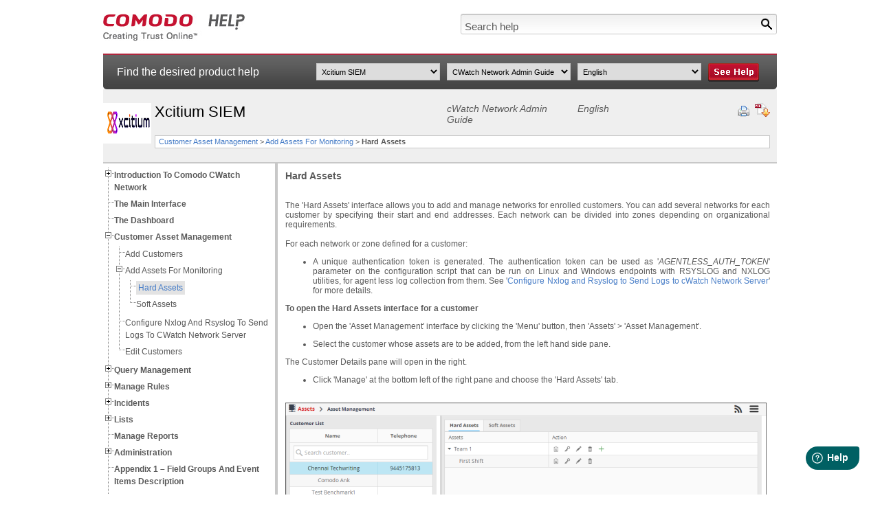

--- FILE ---
content_type: text/html; charset=UTF-8
request_url: https://help.comodo.com/topic-285-1-833-10548-Hard-Assets.html
body_size: 9814
content:
<!DOCTYPE html PUBLIC "-//W3C//DTD XHTML 1.0 Transitional//EN" "http://www.w3.org/TR/xhtml1/DTD/xhtml1-transitional.dtd">
<html xmlns="http://www.w3.org/1999/xhtml">
    <head>
        <meta http-equiv="Content-Type" content="text/html; charset=utf-8" />
        <title>Hard Assets, Network Monitoring, Comodo Managed Security Platform | COMODO</title>
                <link rel="canonical" href="http://help.comodo.com/topic-285-1-833-10548-.html" /> 

                    <meta name="description" content="Hard Assets page is a tutorial on how to add, edit, delete a network and to add a zone under a network to define the range of allowed IP addresses. Click here to read more." />
                <meta name="keywords" content="Hard Assets, Network  Endpoints, network monitoring, Comodo cWatch Network, data protection, Comodo Managed Security Provider, Comodo Managed Security Service, Comodo, Comodo Managed Security Platform, data protection services, MSP" />
        
            <link href="css/help.css" rel="stylesheet" type="text/css" />
            <link href="css/treeview.css" rel="stylesheet" type="text/css" />
                        <script src="/js/jquery-3.5.0.min.js" type="text/javascript"></script>
            <script src="js/jquery.treeview.js" type="text/javascript"></script>
            <script src="js/application.js" type="text/javascript"></script>
            <script type="text/javascript">
                var _gaq = _gaq || [];
                _gaq.push(
                        ['_setAccount', 'UA-1245640-67'],
                        ['_trackPageview'],
                        ['b._setAccount', 'UA-1245640-46'],
                        ['b._setAllowLinker', true],
                        ['b._setDomainName', '.comodo.com'],
                        ['b._trackPageview']
                        );
                (function () {
                    var ga = document.createElement('script');
                    ga.type = 'text/javascript';
                    ga.async = true;
                    ga.src = ('https:' == document.location.protocol ? 'https://ssl' :
                            'http://www') + '.google-analytics.com/ga.js';
                    var s = document.getElementsByTagName('script')[0];
                    s.parentNode.insertBefore(ga, s);
                })();
            </script>
            <script type="text/javascript">
                //<![CDATA[
                var tlJsHost = ((window.location.protocol == "https:") ? "https://secure.nurd.com/" : "http://www.trustlogo.com/");
                document.write(unescape("%3Cscript src='" + tlJsHost + "trustlogo/javascript/trustlogo.js' type='text/javascript'%3E%3C/script%3E"));
                //]]>

                //<![CDATA[
                var cot_loc0 = (window.location.protocol == "https:") ? "https://secure.nurd.com/trustlogo/javascript/cot.js" :
                        "http://www.trustlogo.com/trustlogo/javascript/cot.js";
                document.writeln('<scr' + 'ipt language="JavaScript" src="' + cot_loc0 + '" type="text\/javascript">' + '<\/scr' + 'ipt>');
                //]]>
            </script>
    </head>

    <body>

        <div id="wrapper" style="display:none">

            <div id="header">
                <div id="logo">
                    <a href="index.php" title="Comodo Help" onclick="javascript: _gaq.push(['_trackPageview', '/click-track/IMAGE/ComodoLogo?pagelink=topicPage']);" ><img src="images/comodo-help-logo.jpg" alt="Comodo Help" title="Comodo Help" /></a>
                </div>
                <div id="search">
                    <form name="search-help" id="search-help" method="get" action="search.html">
                        <input type="image" name="searchbtn" id="searchbtn" src="images/search-btn.jpg" alt="Search" title="Search" />
                        <input type="text" name="terms" id="terms" value="Search help" onfocus="this.value = (this.value != 'Search help') ? this.value : '';" onblur="this.value = (this.value == '') ? 'Search help' : this.value;" class="inpsearch" />
                        <input type="hidden" name="product" value="" />
                        <input type="hidden" name="version" value="" />
                        <input type="hidden" name="language" value="" />
                    </form>
                </div>
            </div>

            <div id="subheader">
                <div id="txt">Find the desired product help</div>
                <div id="sel">
                    <select name="product" id="product_list">
                        <option value="0">Select product</option>
                                                        <option  value="455">NuWire</option>
                                                        <option  value="466">SOCaaP</option>
                                                        <option  value="1400012">Managed AI</option>
                                                        <option  value="211">Xcitium Accounts Manager</option>
                                                        <option  value="168">Comodo Anti-Theft For Android</option>
                                                        <option  value="157">Comodo Antispam Gateway</option>
                                                        <option  value="167">Comodo Antivirus For Linux</option>
                                                        <option  value="155">Comodo Antivirus For MAC</option>
                                                        <option  value="213">Comodo Antivirus For Servers</option>
                                                        <option  value="327">Comodo Applock For Android</option>
                                                        <option  value="286">Comodo Certificate Manager</option>
                                                        <option  value="119">Xcitium Cleaning Essentials</option>
                                                        <option  value="1400011">ITarian Cloud</option>
                                                        <option  value="394">Comodo Cloud Antivirus</option>
                                                        <option  value="471">Managed Detection And Response</option>
                                                        <option  value="451">Comodo Dome Firewall</option>
                                                        <option  value="120">Comodo Dragon Web Browser</option>
                                                        <option  value="444">Xcitium EDR</option>
                                                        <option  value="467">Advanced Endpoint Protection</option>
                                                        <option  value="463">Xcitium Enterprise</option>
                                                        <option  value="442">Xcitium Forensic Analysis Tool</option>
                                                        <option  value="86">Comodo GeekBuddy</option>
                                                        <option  value="462">Integration Guides</option>
                                                        <option  value="447">Xcitium Hijack Cleaner</option>
                                                        <option  value="1400006">Threat Hunter Assessment Tool (THAT)</option>
                                                        <option  value="454">Comodo ITSM</option>
                                                        <option  value="169">Comodo IceDragon</option>
                                                        <option  value="72">Comodo Internet Security</option>
                                                        <option  value="435">Comodo Internet Security Essentials</option>
                                                        <option  value="290">Comodo KoruMail</option>
                                                        <option  value="399">Endpoint Manager</option>
                                                        <option  value="162">Comodo Mobile Security For Android</option>
                                                        <option  value="456">Comodo Mobile Security For IOS</option>
                                                        <option  value="325">Xcitium NxSIEM</option>
                                                        <option  value="289">Comodo One MSP</option>
                                                        <option  value="450">Comodo Online Security</option>
                                                        <option  value="457">Xcitium Platform</option>
                                                        <option  value="1400009">Email Protection</option>
                                                        <option  value="1400010">Web Protection</option>
                                                        <option selected='selected' value="285">Xcitium SIEM</option>
                                                        <option  value="287">Comodo Secure Box</option>
                                                        <option  value="443">Xcitium Secure Email Gateway Enterprise</option>
                                                        <option  value="445">Xcitium Secure Email Gateway MSP</option>
                                                        <option  value="434">Xcitium Secure Internet Gateway</option>
                                                        <option  value="446">Comodo Secure Shopping</option>
                                                        <option  value="436">Comodo Secure Web Gateway</option>
                                                        <option  value="83">Comodo TrustConnect</option>
                                                        <option  value="397">Xcitium Verdict Cloud</option>
                                                        <option  value="208">Comodo Web Inspector</option>
                                            </select>
                    <select name="version" id="version_list">
                        <option value="0">Select version</option>
                                                        <option  value="976">CWatch MDR Admin Guide</option>
                                                            <option selected='selected' value="833">CWatch Network Admin Guide</option>
                                                            <option  value="1011">CWatch Network - NxSensor Installation Guide</option>
                                                            <option  value="832">CWatch Network Quick Start Guide</option>
                                                            <option  value="918">CWatch Office - Admin Guide</option>
                                                            <option  value="919">CWatch Office - Quick Start Guide</option>
                                                            <option  value="971">CWatch Web - Plesk Extension Admin Guide</option>
                                                            <option  value="972">CWatch Web - Plesk Extension User Guide</option>
                                                            <option  value="848">CWatch Web Security - Domain Administrator Guide</option>
                                                            <option  value="911">CWatch Web Security - Partner API Guide</option>
                                                            <option  value="927">CWatch Web Security - Partner Portal Guide</option>
                                                            <option  value="835">CWatch Web Security - Quick Start Guide</option>
                                                            <option  value="973">CWatch Web Security - WHMCS Quick Start Guide</option>
                                                            <option  value="974">CWatch Web Security - WHMCS User Guide</option>
                                                </select>
                    <select name="language" id="language_list">
                        <option value="0">Select language</option>
                                                        <option selected='selected' value="1">English</option>
                                            </select>
                    <input type="image" name="helpbtn" id="gotoHelper" src="images/see-help-btn.jpg" alt="See Help" title="See Help" />
                </div>
            </div>

            <div id="breadcrumbs">
                <div id="logoprod">
                                    <img src="/uploads/products/57b8c3841e77a300a8adbed0b2245bcb.png" alt="Xcitium SIEM" title="Xcitium SIEM" />
                                </div>
                <div id="proddet">
                    <div id="proddetup">
                        <h1>Xcitium SIEM</h1>
                        <h2>
                        cWatch Network Admin Guide                        </h2>
                        <h2>English</h2>
                        <div id="utils">
                            <img style="cursor: pointer" src="images/print-help.jpg" onclick="window.print()" alt="Print Help" title="Print Help" />
                                                    <a href="/uploads/helpers/Comodo_cWatch_Network_2.23_Admin Guide.pdf" ><img src="images/download-help.jpg" alt="Download Help" title="Download Help" /></a>
                                            </div>
                    </div>
                    <div id="proddetbottom">
                     <a title='Customer Asset Management' href='topic-285-1-833-10531-Customer-Asset-Management.html'>Customer Asset Management</a> &gt; <a title='Add Assets for Monitoring' href='topic-285-1-833-10544-Add-Assets-for-Monitoring.html'>Add Assets For Monitoring</a> &gt <strong>Hard Assets</strong>                    </div>
                </div>
                <div class="clear"></div>
            </div>

            <div id="content" class="contentbg" >
                <div id="menu">
            <ul id='navigation'><li><a href='topic-285-1-833-10528-Introduction-to-Comodo-cWatch-Network.html'><strong>Introduction To Comodo CWatch Network</strong></a><ul><li><a href='topic-285-1-833-10545-Purchase-a-License.html'>Purchase A License</a></li><li><a href='topic-285-1-833-10542-Log-in-to-the-Admin-Console.html'>Log-in To The Admin Console</a></li></ul></li><li><a href='topic-285-1-833-10529-The-Main-Interface.html'><strong>The Main Interface</strong></a></li><li><a href='topic-285-1-833-10530-The-Dashboard.html'><strong>The Dashboard</strong></a></li><li><a href='topic-285-1-833-10531-Customer-Asset-Management.html'><strong>Customer Asset Management</strong></a><ul><li><a href='topic-285-1-833-10543-Add-Customers.html'>Add Customers</a></li><li><a href='topic-285-1-833-10544-Add-Assets-for-Monitoring.html'>Add Assets For Monitoring</a><ul><li><a href='topic-285-1-833-10548-Hard-Assets.html'>Hard Assets</a></li><li><a href='topic-285-1-833-10549-Soft-Assets.html'>Soft Assets</a></li></ul></li><li><a href='topic-285-1-833-10546-Configure-Nxlog-and-Rsyslog-to-Send-Logs-to-cWatch-Network-Server.html'>Configure Nxlog And Rsyslog To Send Logs To CWatch Network Server</a></li><li><a href='topic-285-1-833-10547-Edit-Customers.html'>Edit Customers</a></li></ul></li><li><a href='topic-285-1-833-10533-Query-Management.html'><strong>Query Management</strong></a><ul><li><a href='topic-285-1-833-10560-Configure-Event-Queries.html'>Configure Event Queries</a></li><li><a href='topic-285-1-833-10552-Long-Term-Analysis.html'>Long Term Analysis</a></li><li><a href='topic-285-1-833-10561-Configure-Custom-Dashboards.html'>Configure Custom Dashboards</a></li><li><a href='topic-285-1-833-12652-Event-Field-Selection-Settings.html'>Event Field Selection Settings</a></li></ul></li><li><a href='topic-285-1-833-10534-Manage-Rules.html'><strong>Manage Rules</strong></a><ul><li><a href='topic-285-1-833-10555-Manage-Correlation-Rules.html'>Manage Correlation Rules</a></li><li><a href='topic-285-1-833-10556-Manage-Tagged-Rules.html'>Manage Tagged Rules</a></li><li><a href='topic-285-1-833-10569-Manage-Aggregation-Rules.html'>Manage Aggregation Rules</a></li></ul></li><li><a href='topic-285-1-833-10535-Incidents.html'><strong>Incidents</strong></a><ul><li><a href='topic-285-1-833-10562-Manage-Incidents.html'>Manage Incidents</a></li><li><a href='topic-285-1-833-12646-Incident-Category-Management.html'>Incident Category Management</a></li><li><a href='topic-285-1-833-12647-Category-Action-Management.html'>Category Action Management</a></li></ul></li><li><a href='topic-285-1-833-10536-Lists.html'><strong>Lists</strong></a><ul><li><a href='topic-285-1-833-10567-Manage-Live-Lists.html'>Manage Live Lists</a></li><li><a href='topic-285-1-833-10568-Manage-Live-List-Content.html'>Manage Live List Content</a></li><li><a href='topic-285-1-833-10557-Manage-Range-List-Content.html'>Manage Range List Content</a></li><li><a href='topic-285-1-833-10558-Manage-IP-Range-List-Content.html'>Manage IP Range List Content</a></li><li><a href='topic-285-1-833-12648-Manage-Multiple-Column-List-Content.html'>Manage Multiple Column List Content</a></li></ul></li><li><a href='topic-285-1-833-10537-Manage-Reports.html'><strong>Manage Reports</strong></a></li><li><a href='topic-285-1-833-10538-Administration.html'><strong>Administration</strong></a><ul><li><a href='topic-285-1-833-10564-Event-Collection.html'>Event Collection</a></li><li><a href='topic-285-1-833-12651-Phantom-Settings.html'>Phantom Settings</a></li><li><a href='topic-285-1-833-10565-Manage-Users.html'>Manage Users</a></li><li><a href='topic-285-1-833-10566-View-License-and-Subscription-Details.html'>View License And Subscription Details</a></li></ul></li><li><a href='topic-285-1-833-10539-Appendix-1--–-Field-Groups-and-Event-Items-Description.html'><strong>Appendix 1  – Field Groups And Event Items Description</strong></a></li><li><a href='topic-285-1-833-10574-Appendix-2-–-cWatch-Supported-Logs.html'><strong>Appendix 2 – CWatch Supported Logs</strong></a></li><li><a href='topic-285-1-833-10541-About-Comodo-Security-Solutions.html'><strong>About Comodo Security Solutions</strong></a></li></ul>
                </div>
                <div id="maincont">
            <h3>Hard Assets</h3>
<p><br /></p>
<p>&nbsp;</p>
<p>The 'Hard
Assets' interface allows you to add and manage networks for enrolled
customers. You can add several networks
for each customer by specifying their start and end addresses. Each
network can be divided into zones depending on organizational
requirements.</p>
<p><br /></p>
<p>For each
network or zone defined for a customer:</p>
<ul>
  <li>
    <p>A
	unique authentication token is generated. The authentication token
	can be used as '<i>AGENTLESS_AUTH_TOKEN</i>' parameter on the
	configuration script that can be run on Linux and Windows endpoints
	with RSYSLOG and NXLOG utilities, for agent less log collection from
	them. See '<a href="topic-285-1-833-10546-configure-nxlog-and-rsyslog-to-send-logs-to-cwatch-network-server.html">Configure
	Nxlog and Rsyslog to Send Logs to cWatch Network Server</a>' for
	more details.</p></li>
</ul>
<p><b>To open the Hard Assets interface for a customer</b></p>
<ul>
  <li>Open the 'Asset Management' interface by clicking the 'Menu' button, then 'Assets' &gt; 'Asset Management'.</li>
</ul>
<ul>
  <li>Select the customer whose assets are to be added, from the left hand side pane. </li>
</ul>
<p>The Customer Details pane will open in the right.</p>
<ul>
  <li>Click 'Manage' at the bottom left of the right pane and choose the 'Hard Assets' tab.</li>
</ul>
<p><br /></p>
<p><img alt="" border="0" src="/uploads/Comodo%20cWatch/6b268b99d60d02ea1727ee51f7eb6f56/5eac818f1e1c4adc19d335055b06586b/57bab3bb9d9592651e21de65d49c942a/csiem_41.png" /><br clear="left" /></p>
<p><br /></p>
<p>The list of networks/zones added for the selected customer is displayed in the right hand side pane with action buttons. The network token and the activation key for the selected network are displayed in the lower right pane.</p>
<p><br /></p>
<table width="695" height="270" cellspacing="0" cellpadding="4" bordercolor="#000000" border="1"><colgroup><col width="106"></col><col width="497"></col></colgroup>
  <tbody>
    <tr>
      <th colspan="2" width="611" valign="top" bgcolor="#be202f">
        <p align="center"><span style="color: rgb(255, 255, 255);">Hard Assets: Action – Controls</span></p></th>
    </tr>
    <tr valign="top">
      <td width="106">
        <p align="center"><img name="graphics338" width="12" height="14" border="0" align="bottom" src="[data-uri]" /></p></td>
      <td width="497">
        <p>Clicking this icon displays the authentication token and download buttons for the pre-configured RSYSLOG and NXLOG configuration script files for the network/zone in the lower right pane.<br /></p></td>
    </tr>
    <tr valign="top">
      <td width="106">
        <p align="center"><img name="graphics339" width="16" height="14" border="0" align="bottom" src="[data-uri]" /></p></td>
      <td width="497">
        <p>Allows you to reset the authentication token for the network/zone and generate new one. Once the token is changed, the old token becomes invalid. The cWatch Network server will not be able to collect logs from&nbsp; RSYSLOG&nbsp; and NXLOG utilities at endpoints with configuration script file containing the old token. <br /></p></td>
    </tr>
    <tr valign="top">
      <td width="106">
        <p align="center"><img name="graphics340" width="16" height="14" border="0" align="bottom" src="[data-uri]" /></p></td>
      <td width="497">
        <p>Allows you to edit the name and IP address range of the network or the zone.</p></td>
    </tr>
    <tr valign="top">
      <td width="106">
        <p align="center"><img name="graphics341" width="12" height="14" border="0" align="bottom" src="[data-uri]" /></p></td>
      <td width="497">
        <p>Allows you to delete the network or zone. Deleting a network also deletes the zones configured under it.</p></td>
    </tr>
    <tr valign="top">
      <td width="106">
        <p align="center"><img name="graphics334" width="16" height="14" border="0" align="bottom" src="[data-uri]" /></p></td>
      <td width="497">
        <p>Allows you to add a zone to the network.</p></td>
    </tr>
  </tbody>
</table>
<p><br /></p>
<p>The Hard Assets interface allows you to:</p>
<ul>
  <li><a href="#add_network">Add a new Networks and Zones</a></li>
</ul>
<ul>
  <li><a href="#edit_network">Edit a network or zone</a></li>
</ul>
<ul>
  <li><a href="#delete_network">Delete a network or zone</a></li>
</ul>
<ul>
  <li><a href="#view_agent_key">Get the authentication token and activation key for a network or zone </a></li>
</ul>
<p><a name="add_network"></a><b>To add hard assets for a customer</b></p>
<ul>
  <li>Select the customer from the left in the 'Asset Management' interface and click the 'Mange' button on the right pane.</li>
</ul>
<ul>
  <li>Click the 'Hard Assets' tab</li>
</ul>
<ul>
  <li>Click the 'Network' button at the bottom of the right pane.</li>
</ul>
<p><br /></p>
<p><img alt="" border="0" src="/uploads/Comodo%20cWatch/6b268b99d60d02ea1727ee51f7eb6f56/5eac818f1e1c4adc19d335055b06586b/57bab3bb9d9592651e21de65d49c942a/csiem_42.png" /><br clear="left" /><br />The 'Add Network' dialog will appear.</p><blockquote>
  <ul>
    <li><b>Name - </b>Enter the name of the network in the field.</li>
  </ul>
  <ul>
    <li><b>Start IP - </b>Enter the start IP address if a range of endpoints are to be added. If a single endpoint is to be added, enter its IP address in both the 'Start IP' and 'End IP' fields.</li>
  </ul>
  <ul>
    <li><b>End IP -</b> Enter the end IP address if a range of endpoints are to be added. If a single endpoint is to be added, enter its IP address in both the 'Start IP' and 'End IP' fields.</li>
  </ul></blockquote>
<ul>
  <li>Click the 'Add' button.</li>
</ul>
<p>The network will be added and a unique authentication token and agent activation key will be generated for the network. Clicking the <img name="graphics21" width="12" height="14" border="0" align="bottom" src="[data-uri]" /> button in the new network row will display the token and the key at the bottom of the right pane.</p>
<p><br /></p>
<p><img alt="" border="0" src="/uploads/Comodo%20cWatch/6b268b99d60d02ea1727ee51f7eb6f56/5eac818f1e1c4adc19d335055b06586b/57bab3bb9d9592651e21de65d49c942a/csiem_43.png" /><br clear="left" /><br /></p>
<ul>
  <li>Repeat the process to add more networks.</li>
</ul>
<p><b>To add a zone to a network</b></p>
<ul>
  <li>Click the <img name="graphics23" width="16" height="14" border="0" align="bottom" src="[data-uri]" /> button in the row of the network.</li>
</ul>
<p>The 'Add Zone' dialog will appear.</p>
<p><br /></p>
<p><img alt="" border="0" src="/uploads/Comodo%20cWatch/6b268b99d60d02ea1727ee51f7eb6f56/5eac818f1e1c4adc19d335055b06586b/57bab3bb9d9592651e21de65d49c942a/csiem_44.png" /><br clear="left" /></p>
<p><br /></p><blockquote>
  <ul>
    <li><b>Name:</b> Enter the name of the zone in the field.</li>
  </ul>
  <ul>
    <li><b>Start IP: </b>Enter the start IP address if a range of endpoints are to be added for the zone. If a single endpoint is to be added, enter its IP address in both the 'Start IP' and 'End IP' fields.</li>
  </ul>
  <ul>
    <li><b>End IP:</b> Enter the end IP address if a range of endpoints are to be added for the zone. If a single endpoint is to be added, enter its IP address in both the 'Start IP' and 'End IP' fields.</li>
  </ul></blockquote>
<ul>
  <li>Click the 'Add' button.</li>
</ul>
<p>&nbsp;</p>
<p>The Zone will be added to the network and a unique
authentication token will be generated for the zone. Clicking the <img name="graphics335" width="12" height="14" border="0" align="bottom" src="[data-uri]" /> button in the row of the new zone will display the token and the key at the bottom of the right pane.</p>
<p><br /></p>
<p><a name="edit_network"></a><b>To edit a network or a zone</b></p>
<ul>
  <li>Click the <img name="graphics25" width="16" height="14" border="0" align="bottom" src="[data-uri]" /> button in the row of the network or the zone.</li>
</ul>
<p>The 'Edit' dialog will appear. The dialog is similar to <a href="#add_network">Add Network or Add Zone</a> dialog.</p>
<p><br /></p>
<p><img alt="" border="0" src="/uploads/Comodo%20cWatch/6b268b99d60d02ea1727ee51f7eb6f56/5eac818f1e1c4adc19d335055b06586b/57bab3bb9d9592651e21de65d49c942a/csiem_45.png" /><br clear="left" /><br /><br /></p>
<ul>
  <li>Edit the details as required and click the 'Add' button.</li>
</ul>
<p><a name="delete_network"></a><b>To delete a network or zone</b></p>
<ul>
  <li>Click the <img name="graphics27" width="12" height="14" border="0" align="bottom" src="[data-uri]" /> button in the row of the network or the zone.</li>
</ul>
<p>A confirmation dialog will appear. <br /></p>
<p><br /></p>
<p><img alt="" border="0" src="/uploads/Comodo%20cWatch/6b268b99d60d02ea1727ee51f7eb6f56/5eac818f1e1c4adc19d335055b06586b/57bab3bb9d9592651e21de65d49c942a/csiem_46.png" /><br clear="left" /><br /><br /></p>
<ul>
  <li>Click 'Yes' to remove the network or the zone. Please note that if a network is removed, the zones under it will also be removed.</li>
</ul>
<p><a name="view_agent_key"></a><b>To get the authentication token, activation key and the configuration script files for a network or a zone</b></p>
<ul>
  <li>Click the <img name="graphics29" width="12" height="14" border="0" align="bottom" src="[data-uri]" /> button in the row of the network or zone.</li>
</ul>
<p>The authentication token and the agent activation key for the item will be displayed at the bottom of the screen.</p>
<p><br /></p>
<p><img alt="" border="0" src="/uploads/Comodo%20cWatch/6b268b99d60d02ea1727ee51f7eb6f56/5eac818f1e1c4adc19d335055b06586b/57bab3bb9d9592651e21de65d49c942a/csiem_47.png" /><br /><br /></p>
<ul>
  <li><strong>Authentication token</strong> - The authentication token can be used as 'AGENTLESS_AUTH_TOKEN' parameter on the configuration script that can be run on Linux and Windows endpoints with RSYSLOG and NXLOG utilities, for agent less log collection from them. See '<a href="topic-285-1-833-10546-configure-nxlog-and-rsyslog-to-send-logs-to-cwatch-network-server.html">Configure Nxlog and Rsyslog to Send Logs to cWatch Network Server</a>' for more details.</li>
</ul>
<ul>
  <li><strong>Configuration Script Download Buttons</strong> - The configuration files can be directly run on endpoints with RSYSLOG and NXLOG utilities respectively without any re-configuration, for them to send logs to cWatch Network server. See '<a href="topic-285-1-833-10546-configure-nxlog-and-rsyslog-to-send-logs-to-cwatch-network-server.html">Configure Nxlog and Rsyslog to send logs to NxNetwork Server</a>' for more details.</li>
</ul>                </div>
            </div>

        <div style="clear:both;"></div>
<div id="footer">
    <div>
        <div style="float:left;">	
            <div class="footer-title">Our Products</div>
            <ul>
                <li><a href="https://antivirus.comodo.com/free-antivirus.php?track=9522&af=9522" target="_blank">Free Antivirus</a></li>
                <li><a href="https://www.comodo.com/home/internet-security/free-internet-security.php" target="_blank">Free Internet Security</a></li>
                <li><a href="https://cwatch.comodo.com/website-malware-removal.php?track=9522&af=9522" target="_blank">Website Malware Removal</a></li>
                <li><a href="https://www.comodo.com/home/internet-security/anti-malware.php" target="_blank">Free Anti-Malware</a></li>
                <li><a href="https://www.comodo.com/business-security/email-security/antispam-gateway.php" target="_blank">Anti-Spam (Free Trial)</a></li>
                <li><a href="https://www.comodo.com/home/internet-security/antivirus.php" target="_blank">Windows Antivirus</a></li>
                <li><a href="https://antivirus.comodo.com/antivirus-for-windows-7/" target="_blank">Antivirus for Windows 7</a></li>
                <li><a href="https://antivirus.comodo.com/security/best-free-antivirus-windows-8.php" target="_blank">Antivirus for Windows 8</a></li>
                <li><a href="https://antivirus.comodo.com/antivirus-for-windows-10/" target="_blank">Antivirus for Windows 10</a></li>
                <li><a href="https://www.comodo.com/home/internet-security/antivirus-for-mac.php" target="_blank">Antivirus for MAC</a></li>
                <li><a href="https://www.comodo.com/home/internet-security/antivirus-for-linux.php" target="_blank">Antivirus for Linux</a></li>
            </ul>
            <ul>
                <li><a href="https://www.comodo.com/endpoint-protection/endpoint-security.php" target="_blank">Free Endpoint Security</a></li>
                <li><a href="https://modsecurity.comodo.com" target="_blank">Free ModSecurity</a></li>
                <li><a href="https://one.comodo.com" target="_blank">Free RMM</a></li>
                <li><a href="https://webinspector.com/website-malware-scanner/" target="_blank">Free Website Malware Scanner</a></li>
                <li><a href="https://one.comodo.com/android-device-manager.php" target="_blank">Free Device Manager for Android</a></li>
                <li><a href="https://www.comodo.com/schedule-a-demo.php" target="_blank">Free Demo</a></li>
                <li><a href="https://www.xcitium.com/blog/web-security/what-is-network-security/" target="_blank">Network Security</a></li>
                <li><a href="https://www.xcitium.com/blog/endpoint-protection/what-is-endpoint-security/" target="_blank">Endpoint Protection</a></li>
                <li><a href="https://antivirus.comodo.com/antivirus-for-android.php" target="_blank">Antivirus for Android</a></li>
                <li><a href="https://antivirus.comodo.com/" target="_blank">Comodo Antivirus</a></li>
                <li><a href="https://cwatch.comodo.com/wordpress-security.php" target="_blank">Wordpress Security</a></li>
            </ul>
        </div>
         <div style="float:left;">  
            <div class="footer-title"><a href="https://www.belugacdn.com/cheap-cdn/" target="_blank">Cheap CDN</a></div>
            <ul>
                <li><a href="https://www.belugacdn.com/bootstrap-cdn/" target="_blank">Bootstrap CDN</a></li>
                <li><a href="https://www.belugacdn.com/semantic-ui-cdn/" target="_blank">Semantic UI CDN</a></li>
                <li><a href="https://www.belugacdn.com/jquery-cdn/" target="_blank">Jquery CDN</a></li>
                <li><a href="https://www.belugacdn.com/cdn/" target="_blank">CDN Plans</a></li>
                <li><a href="https://www.belugacdn.com/blog/cdn/what-is-cdn/" target="_blank">CDN</a></li>
                <li><a href="https://www.belugacdn.com/free-cdn/" target="_blank">Free CDN</a></li>
            </ul>
        </div>        
        <div style="float:left;">
            <div class="footer-title" style="padding-left:17px;">Enterprise</div>
            <ul style="padding-left:15px;border-left: solid 3px #c8c8c8;">
                <li><a href="https://www.itarian.com/patch-management.php" target="_blank">Patch Management Software</a></li>
                <li><a href="https://www.itarian.com/patch-management/patch-manager.php" target="_blank">Patch Manager</a></li>
                <li><a href="https://www.itarian.com/service-desk.php" target="_blank">Service Desk</a></li>
                <li><a href="https://cwatch.comodo.com/what-does-website-down-mean.php" target="_blank">Website Down</a></li>
                <li><a href="https://www.xcitium.com/knowledge-base/endpoint-protection/" target="_blank">Endpoint Protection Solutions</a></li>
                <li><a href="https://www.webinspector.com/" target="_blank">Website Security Check</a></li>				
                <li><a href="https://www.itarian.com/rmm.php" target="_blank">Remote Monitoring and Management</a></li>
                <li><a href="https://cwatch.comodo.com/" target="_blank">Website Security</a></li>
                <li><a href="https://www.itarian.com/device-manager.php" target="_blank">Device Manager</a></li>
                <li><a href="https://www.itarian.com/itsm.php" target="_blank">ITSM</a></li>
                <li><a href="https://www.itarian.com/customer-relationship-management.php" target="_blank">CRM</a></li>
                <li><a href="https://www.itarian.com/managed-service-provider.php" target="_blank">MSP</a></li>
                <li><a href="https://www.itarian.com/itsm-android-device-manager.php" target="_blank">Android Device Manager</a></li>
                <li><a href="https://mdr.comodo.com" target="_blank">MDR Services</a></li>                
                <li><a href="https://numsp.com/" target="_blank">Managed IT Support Services</a></li>
				<li><a href="https://www.comodo.com/free-edr/" target="_blank">Free EDR</a></li>
            </ul>
        </div>		
        <div class="trustlogo">
            <a href="//www.instantssl.com/" id="comodoTL" style="display:none;">Free SSL Certificate</a>
            <script type="text/javascript">COT("/images/comodo_secure_104x59_transp.png", "SC5", "none");</script>
        </div>
        <div style="clear:both;"></div>
    </div>
    <div class="footer-devider"></div>
    <div class="footer-bottom">
        <a rel="nofollow" href="https://www.comodo.com/support.php" title="Support">Support</a>
        <a rel="nofollow" href="https://www.comodo.com/partners.php" title="Partners">Partners</a>
        <a rel="nofollow" href="https://www.comodo.com/repository/terms.php" title="Terms and Conditions">Terms and Conditions</a>
        <a rel="nofollow" href="https://www.comodo.com/repository/privacy-policy.php" title="Privacy Policy">Privacy Policy</a>
                <p>&copy; Comodo Group, Inc. 2026. All rights reserved.</p>
    </div>
</div>
<script type="text/javascript" src="/js/flashdetect.js"></script>
<script type="text/javascript" src="//www.google.com/jsapi/"></script>
<script type="text/javascript" src="/js/utm5.js?v=50"></script>
<script>
  function initFreshChat() {
    window.fcWidget.init({
      	 token: "3c9407bf-90e9-4e57-a07b-f1ce457f667e",
	 host: "https://geekbuddy.freshchat.com"
    });
  }
  function initialize(i,t){var e;i.getElementById(t)?
  initFreshChat():((e=i.createElement("script")).id=t,e.async=!0,
  e.src="https://geekbuddy.freshchat.com/js/widget.js",e.onload=initFreshChat,i.head.appendChild(e))}
  function initiateCall(){initialize(document,"Freshchat-js-sdk")}
  window.addEventListener?window.addEventListener("load",initiateCall,!1):
  window.attachEvent("load",initiateCall,!1);
</script>
<script>

if(typeof $ == "undefined")
	$ = jQuery.noConflict();

var getUrlParams = function(url) {
    var params = {};
    (url + '?').split('?')[1].split('&').forEach(function(pair) {
        pair = (pair + '=').split('=').map(decodeURIComponent);
        if (pair[0].length) {
            params[pair[0]] = pair[1];
        }
    });
    return params;
};

var getUrlHost = function(url) {
    return (url + '?').split('?')[0];
};

var replaceAFvalue = function() {
	var rf_url = '';
	var rl_url = '';
	var	s_track = "";
	var afid = "";
	afid = (s_track != '') ? s_track : afid;
	var keyword_param = "";
	$("a").not('.maintain-hashonly').each(function() {
		href = $(this).attr('href');
		afid = (s_track != "") ? s_track : afid;
		if (typeof href  !== typeof undefined && href  !== false) {
			var exception = ['facebook.com', 'twitter.com', 'linkedin.com', 'google.com', 'youtube.com', 'javascript', 'secure.', 'tel:', 'mailto:', 'instantssl.com', 'whichssl.com', 'positivessl.com', 'enterprisessl.com', 'ssl.comodo.com', 'comodoca.com', 'evsslcertificate.com', 'optimumssl.com', '#'];
			var temp = true;
			$.each(exception, function( index, value ) {
				if(href.toLowerCase().indexOf(value) >= 0) {
					temp = false;
					return false;
				}
			});

			if(temp) {
				var pars;
            	pars = getUrlParams(href);

            	var af = (pars['afid']) ? pars['afid'] : (pars['af']) ? pars['af'] : (pars['afl']) ? pars['afl'] : '';
	            if (pars['afid'] || pars['af'] || pars['afl']) {
	                delete pars['afid'];
	                delete pars['af'];
	                delete pars['afl'];
	            }

	            if (pars['keyword'])
	            	delete pars['keyword'];

        		var str = [];

	            for (var i in pars) {
            		str.push(i + '=' + pars[i]);
	            }

        		var new_href;
        		new_href = str.join('&');

        		if (new_href.length) {
            		new_href = getUrlHost(href) + '?' + new_href;
            		if(afid !="")
            			new_href = new_href + '&af=' + afid;
            		else if(af !="")
            			new_href = new_href + '&af=' + af;
        		} else {
        			new_href = getUrlHost(href);
            		if(new_href.indexOf("#") != -1) {
						urlsplit = new_href.split('#');
						new_href = urlsplit[0];
						if(afid !="")
							new_href = new_href + '?af=' + afid;
						else if(af !="")
							new_href = new_href + '?af=' + af;
						new_href = new_href + "#"+urlsplit[1];
					} else {
						new_href = new_href;
						if(afid !="")
							new_href = new_href + '?af=' + afid;
						else if(af !="")
							new_href = new_href + '?af=' + af;
					}
        		}

        		if(keyword_param!=""){
        			var key_param = 'keyword=' + keyword_param;
        			if(new_href.indexOf("?") != -1)
        				new_href = new_href + '&'+key_param;
        			else if(new_href.indexOf("#") != -1) {
        				urlsplit = new_href.split('#');
        				new_href = urlsplit[0] + '&'+key_param + "#" + urlsplit[1];
        			} else
        				new_href = new_href + '?'+key_param;
        		}

        		af = "";
				$(this).attr('href', new_href);
				new_href = "";
			}
		}
	});
}

var s_track_onload = window.onload;
window.onload = function() {
	if (s_track_onload)
		s_track_onload();

	replaceAFvalue();

	$(".shouldmainhashonly a").each(function(){
		href = $(this).attr('href');
		if(href.indexOf("#") != -1) {
			urlsplit = href.split('#');
			$(this).attr('href', "#"+urlsplit[1]);
		}
	});

	if($("input[name=afid]").length)
		$("input[name=afid]").val();
}
</script>
<script>
	window.fwSettings={
	'widget_id':151000003384
	};
	!function(){if("function"!=typeof window.FreshworksWidget){var n=function(){n.q.push(arguments)};n.q=[],window.FreshworksWidget=n}}() 
</script>
<script type='text/javascript' src='https://widget.freshworks.com/widgets/151000003384.js' async defer></script>

        </div>

    </body>
</html>


--- FILE ---
content_type: text/html; charset=UTF-8
request_url: https://help.comodo.com/includes/ntm.php
body_size: -242
content:
a4a94dcdf6559f318b802ef07acde92a92bf47ed